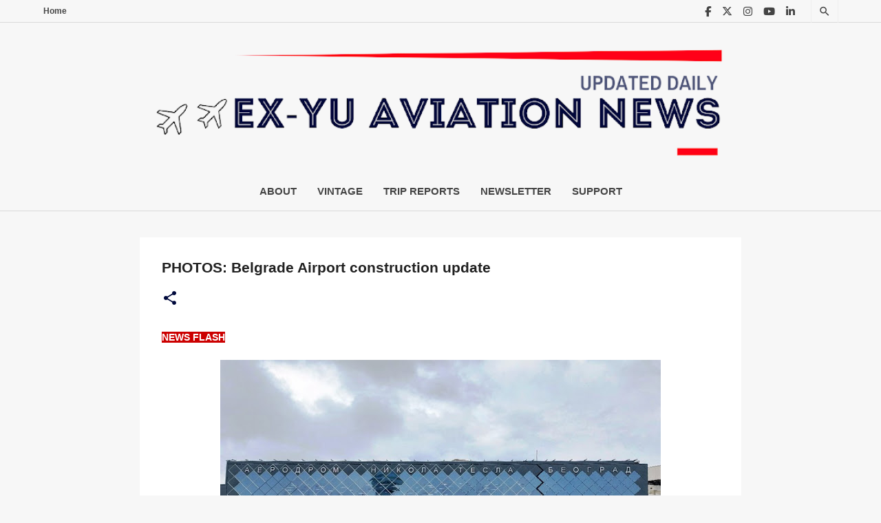

--- FILE ---
content_type: text/html; charset=utf-8
request_url: https://www.google.com/recaptcha/api2/aframe
body_size: -86
content:
<!DOCTYPE HTML><html><head><meta http-equiv="content-type" content="text/html; charset=UTF-8"></head><body><script nonce="1UN-sM5vtzbO7PJxsBQxrg">/** Anti-fraud and anti-abuse applications only. See google.com/recaptcha */ try{var clients={'sodar':'https://pagead2.googlesyndication.com/pagead/sodar?'};window.addEventListener("message",function(a){try{if(a.source===window.parent){var b=JSON.parse(a.data);var c=clients[b['id']];if(c){var d=document.createElement('img');d.src=c+b['params']+'&rc='+(localStorage.getItem("rc::a")?sessionStorage.getItem("rc::b"):"");window.document.body.appendChild(d);sessionStorage.setItem("rc::e",parseInt(sessionStorage.getItem("rc::e")||0)+1);localStorage.setItem("rc::h",'1764043180046');}}}catch(b){}});window.parent.postMessage("_grecaptcha_ready", "*");}catch(b){}</script></body></html>